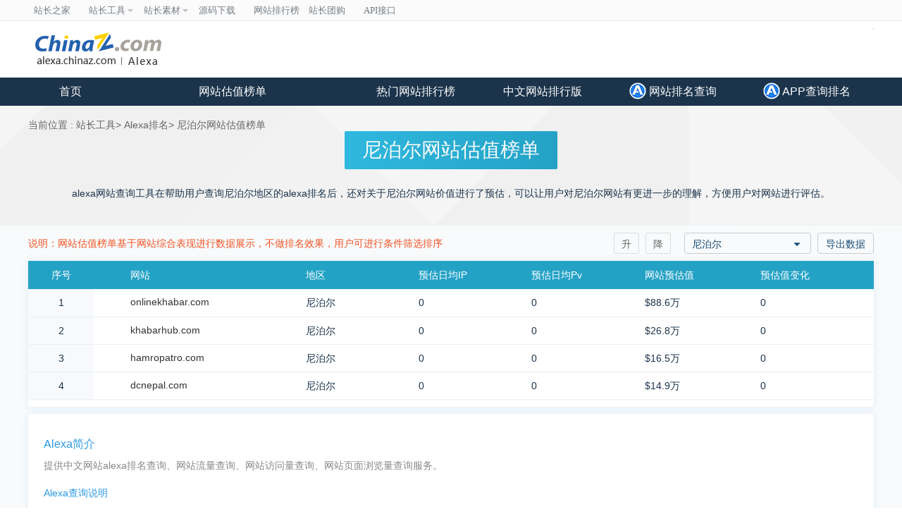

--- FILE ---
content_type: text/html; charset=utf-8
request_url: https://alexa.chinaz.com/Valuation/index_NP.html
body_size: 8265
content:
<!DOCTYPE html>
<html lang="en">

<head>
    <meta charset="UTF-8">
    <meta http-equiv="X-UA-Compatible" content="IE=edge">
    <meta name="viewport" content="width=device-width, initial-scale=1.0">
    <title>尼泊尔网站alexa排名估值榜单_网站价值排行 - Alexa网站查询</title>
    <meta name="keywords" content="尼泊尔网站估值，尼泊尔网站排名，尼泊尔网站价值排行" />
    <meta name="description" content="alexa网站查询工具在帮助用户查询尼泊尔地区的alexa排名后，还对关于尼泊尔网站价值进行了预估，可以让用户对尼泊尔网站有更进一步的理解，方便用户对网站进行评估。" />
    <!-- 公用CSS -->
    <!--  <script src="/js/device.min.js"></script>-->
   <!--  <script src="/js/Moblie.js"></script>-->
    <link rel="stylesheet" href="/iconfont/iconfont.css?v=obhxFV2QyMHta_zkKloFikzO0g6qEI4v3XXMALgfbGo" />

    <link rel="stylesheet" href="/css/base.css?v=qylU04NEk2hMYYvRmvkGYI9oKuJ_WDAA32aSlwGdpXA" />
    <link rel="stylesheet" href="/css/common.css?v=dPCyVAYibpvejYVrjBAxrDGH1hFM_pPrvVR9rXsYzWQ" />
    <link rel="stylesheet" href="/css/lib/jedate.css?v=-NEs9dACOovxrKiRVS7WdyvZrVcB-9t_K1-Kt92CSQE" />
    <!-- 页面单独css -->
    <link rel="stylesheet" href="/css/index.css" />
    <!-- <link rel="shortcut icon" type="image/x-ico" href="https://img.chinaz.com/2020/img/favicon.ico" />-->

    <script>
        var baseUrl = "//alexa.chinaz.com";
    </script>
    <script class="CLASS42bc4e2f_b826_11e9_9ed0_18dbf2568723" src="https://a2put.chinaz.com/propagate.js"></script>

</head>

<body>
    <!-- 公用头部HTML -->
    <div class="ToolTop bor-b1s clearfix row-box">
        <div class="wrapper02 SimSun">
            <ul class="TnavList fl" id="menu">
                <li><a href="https://www.chinaz.com" class="Tnt"><span>站长之家</span></a></li>
                <li>
                    <a href="https://tool.chinaz.com" target="_blank" class="Tnone">
                        <span>站长工具</span><i class="corner icon"></i>
                    </a>
                    <p class="Tntwo" style="display: none;">
                        <a href="https://alexa.chinaz.com" target="_blank">ALEXA排名查询</a>
                        <a href="https://rank.chinaz.com" target="_blank">百度权重查询</a>
                        <a href="https://seo.chinaz.com" target="_blank">SEO概况查询</a>
                        <a href="https://link.chinaz.com" target="_blank">友情链接查询</a>
                        <a href="https://whois.chinaz.com" target="_blank">Whois信息查询</a>
						<a href="https://ai.chinaz.com/" target="_blank">站长AI</a>
                    </p>
                </li>
                <li>
                    <a href="https://sc.chinaz.com" target="_blank" class="Tnone">
                        <span>站长素材</span><i class="corner icon"></i>
                    </a>
                    <p class="Tntwo" style="display: none;">
                        <a href="https://font.chinaz.com/" target="_blank">字体下载</a>
                        <a href="https://sc.chinaz.com/jianli/" target="_blank">简历模板</a>
                        <a href="https://sc.chinaz.com/tupian/" target="_blank">高清图片</a>
                        <a href="https://sc.chinaz.com/shiliang/" target="_blank">矢量素材</a>
                        <a href="https://sc.chinaz.com/ppt/" target="_blank">PPT模板</a>
                        <a href="https://sc.chinaz.com/psd/" target="_blank">PSD素材</a>
                    </p>
                </li>
                <li><a href="http://down.chinaz.com" target="_blank" class="Tnt"><span>源码下载</span></a></li>
                <li>
                    <a href="//top.chinaz.com/" target="_blank" class="Tnt">
                        网站排行榜<i class="corner rankarrow icon"></i>
                    </a>
                </li>
                <li><a href="https://tuan.chinaz.com/" target="_blank" class="Tnt"><span>站长团购</span></a></li>
                <li><a href="https://api.chinaz.com/ApiDetails/Alexa" target="_blank" class="Tnt"><span>API接口</span></a></li>

            </ul>

            <div class="fr TrigW" id="chinaz_topbar">
            </div>
            <div class="fr surplus-query">
                <p id="querycount"></p>
            </div>
        </div>
    </div>
    <div class="ToolHead">
        <div class="wrapper clearfix container">
            <div class="ToolLogo fl"><a href="https://alexa.chinaz.com"><img src="/images/logo-alexa.png" /></a></div>
            <div class="fr topTsRight">
                <script>propagate('1334067318170324994', getCurrentScript());</script>
            </div>
            <div class="fr ">
                <script>propagate('1334330781933244417', getCurrentScript());</script>
            </div>
        </div>
    </div>
    <div id="nav">
        <div class="container clearfix">
            <div class="left-div fl">
                <div>
                    <a href="https://alexa.chinaz.com">首页</a>
                </div>
                <div>
                    <a href="https://alexa.chinaz.com/Valuation/">网站估值榜单</a>
                    <div>
                        <a href="https://alexa.chinaz.com/Valuation/index_CN.html" target="_blank">中国</a>
                        <a href="https://alexa.chinaz.com/Valuation/index_US.html" target="_blank">美国</a>
                        <a href="https://alexa.chinaz.com/Valuation/index_FR.html" target="_blank">法国</a>
                        <a href="https://alexa.chinaz.com/Valuation/index_FR.html" target="_blank">英国</a>
                        <a href="https://alexa.chinaz.com/Valuation/index_DE.html" target="_blank">德国</a>
                        <a href="https://alexa.chinaz.com/Valuation/index_JP.html" target="_blank">日本</a>
                        <a href="https://alexa.chinaz.com/Valuation/index_KR.html" target="_blank">韩国</a>
                        <a href="https://alexa.chinaz.com/Valuation/index_SE.html" target="_blank">瑞典</a>
                        <a href="https://alexa.chinaz.com/Valuation/index_CH.html" target="_blank">瑞士</a>
                        <a href="https://alexa.chinaz.com/Valuation/index_TH.html" target="_blank">泰国</a>
                        <a href="https://alexa.chinaz.com/Valuation/index_BH.html" target="_blank">巴林</a>
                        <a href="https://alexa.chinaz.com/Valuation/index_BR.html" target="_blank">巴西</a>
                        <a href="https://alexa.chinaz.com/Valuation/index_CL.html" target="_blank">智利</a>
                        <a href="https://alexa.chinaz.com/Valuation/index_DK.html" target="_blank">丹麦</a>
                        <a href="https://alexa.chinaz.com/Valuation/index_EG.html" target="_blank">埃及</a>
                        <a href="https://alexa.chinaz.com/Valuation/index_GH.html" target="_blank">加纳</a>
                        <a href="https://alexa.chinaz.com/Valuation/index_GR.html" target="_blank">希腊</a>
                        <a href="https://alexa.chinaz.com/Valuation/index_IS.html" target="_blank">冰岛</a>
                        <a href="https://alexa.chinaz.com/Valuation/index_IN.html" target="_blank">印度</a>
                        <a href="https://alexa.chinaz.com/Valuation/index_FI.html" target="_blank">芬兰</a>
                        <a href="https://alexa.chinaz.com/Valuation/" target="_blank">更多></a>
                    </div>
                </div>
                <div>
                    <a href="#" arget="_blank">热门网站排行榜</a>
                    <div>
                        <a href="https://alexa.chinaz.com/Top/" target="_blank">Alexa每日排名榜单</a>
                        <a href="https://alexa.chinaz.com/Flow/" target="_blank">Alexa流量趋势榜单</a>
                    </div>
                </div>
                <div class="bull-bg">

                </div>
            </div>
            <div class="right-div fr">
                <a href="https://top.chinaz.com/" target="_blank">中文网站排行版</a>
                <a href="https://apppc.chinaz.com/index.php" target="_blank"> <img src="/images/rankicon.png" alt=""> 网站排名查询</a>
                <a href="https://apppc.chinaz.com/app.php" target="_blank"> <img src="/images/rankicon.png" alt=""> APP查询排名</a>
            </div>
        </div>
    </div>
    <div class="route-div container mt15">
        <span>当前位置 : </span>
        <div>
            <a href="https://tool.chinaz.com" target="_blank">站长工具</a>
            <a href="/">Alexa排名</a>
            <a href="/Valuation/">尼泊尔网站估值榜单</a>

        </div>
    </div>


    <!-- 公用头部HTMLEND -->
    <link rel="stylesheet" href="/css/tubiao.css?v=VCthS3928U9pnjD4P2AVXDC_kZHC5vadvBJLpfPawfs" />
<!-- 页面单独css -->
<link rel="stylesheet" href="/css/comList.css?v=G0KVHionzjV_pBCHdLXhOb_7qQAXsFAzX5erMslZIeE" />
<!-- 榜单公共头部 -->
<div class="list-head">
    <div class="container">
        <h1 class="title">尼泊尔网站估值榜单</h1>
        <p class="tip">
            alexa网站查询工具在帮助用户查询尼泊尔地区的alexa排名后，还对关于尼泊尔网站价值进行了预估，可以让用户对尼泊尔网站有更进一步的理解，方便用户对网站进行评估。
        </p>
    </div>
</div>
    <div class="container explain-div">
        <p class="t">说明：网站估值榜单基于网站综合表现进行数据展示，不做排名效果，用户可进行条件筛选排序</p>
        <div class="right-div">
            <div class="upOrDown">
                <p data-direction="up" data-file="/Valuation/index_NP" class="">升</p>
                <p data-direction="down" data-file="/Valuation/index_NP" class="">降</p>
            </div>
            <div class="com-select">
                <p>尼泊尔</p>
                <i class="iconfont iconsanjiaojiantou1-copy"></i>
                <div class="change-box scollYs">
                    <a href="/Valuation/">
                        <div class="item ">
                            <i class="icon icon-flag icon-flag-all"></i>
                            <span>全球国家或地区</span>
                        </div>
                    </a>
                        <a href="/Valuation/index_CN.html">
                            <div class="item ">
                                <i class="icon icon-flag icon-flag-cn"></i>
                                <span>中国</span>
                            </div>
                        </a>
                        <a href="/Valuation/index_US.html">
                            <div class="item ">
                                <i class="icon icon-flag icon-flag-us"></i>
                                <span>美国</span>
                            </div>
                        </a>
                        <a href="/Valuation/index_FR.html">
                            <div class="item ">
                                <i class="icon icon-flag icon-flag-fr"></i>
                                <span>法国</span>
                            </div>
                        </a>
                        <a href="/Valuation/index_UK.html">
                            <div class="item ">
                                <i class="icon icon-flag icon-flag-gb"></i>
                                <span>英国</span>
                            </div>
                        </a>
                        <a href="/Valuation/index_DE.html">
                            <div class="item ">
                                <i class="icon icon-flag icon-flag-de"></i>
                                <span>德国</span>
                            </div>
                        </a>
                        <a href="/Valuation/index_JP.html">
                            <div class="item ">
                                <i class="icon icon-flag icon-flag-jp"></i>
                                <span>日本</span>
                            </div>
                        </a>
                        <a href="/Valuation/index_KR.html">
                            <div class="item ">
                                <i class="icon icon-flag icon-flag-kr"></i>
                                <span>韩国</span>
                            </div>
                        </a>
                        <a href="/Valuation/index_SE.html">
                            <div class="item ">
                                <i class="icon icon-flag icon-flag-se"></i>
                                <span>瑞典</span>
                            </div>
                        </a>
                        <a href="/Valuation/index_CH.html">
                            <div class="item ">
                                <i class="icon icon-flag icon-flag-ch"></i>
                                <span>瑞士</span>
                            </div>
                        </a>
                        <a href="/Valuation/index_HK.html">
                            <div class="item ">
                                <i class="icon icon-flag icon-flag-hk"></i>
                                <span>中国香港地区</span>
                            </div>
                        </a>
                        <a href="/Valuation/index_MO.html">
                            <div class="item ">
                                <i class="icon icon-flag icon-flag-mo"></i>
                                <span>中国澳门地区</span>
                            </div>
                        </a>
                        <a href="/Valuation/index_TW.html">
                            <div class="item ">
                                <i class="icon icon-flag icon-flag-tw"></i>
                                <span>中国台湾地区</span>
                            </div>
                        </a>
                        <a href="/Valuation/index_TH.html">
                            <div class="item ">
                                <i class="icon icon-flag icon-flag-th"></i>
                                <span>泰国</span>
                            </div>
                        </a>
                        <a href="/Valuation/index_BH.html">
                            <div class="item ">
                                <i class="icon icon-flag icon-flag-bh"></i>
                                <span>巴林</span>
                            </div>
                        </a>
                        <a href="/Valuation/index_BR.html">
                            <div class="item ">
                                <i class="icon icon-flag icon-flag-br"></i>
                                <span>巴西</span>
                            </div>
                        </a>
                        <a href="/Valuation/index_CL.html">
                            <div class="item ">
                                <i class="icon icon-flag icon-flag-cl"></i>
                                <span>智利</span>
                            </div>
                        </a>
                        <a href="/Valuation/index_DK.html">
                            <div class="item ">
                                <i class="icon icon-flag icon-flag-dk"></i>
                                <span>丹麦</span>
                            </div>
                        </a>
                        <a href="/Valuation/index_EG.html">
                            <div class="item ">
                                <i class="icon icon-flag icon-flag-eg"></i>
                                <span>埃及</span>
                            </div>
                        </a>
                        <a href="/Valuation/index_GH.html">
                            <div class="item ">
                                <i class="icon icon-flag icon-flag-gh"></i>
                                <span>加纳</span>
                            </div>
                        </a>
                        <a href="/Valuation/index_GR.html">
                            <div class="item ">
                                <i class="icon icon-flag icon-flag-gr"></i>
                                <span>希腊</span>
                            </div>
                        </a>
                        <a href="/Valuation/index_IS.html">
                            <div class="item ">
                                <i class="icon icon-flag icon-flag-is"></i>
                                <span>冰岛</span>
                            </div>
                        </a>
                        <a href="/Valuation/index_IN.html">
                            <div class="item ">
                                <i class="icon icon-flag icon-flag-in"></i>
                                <span>印度</span>
                            </div>
                        </a>
                        <a href="/Valuation/index_FI.html">
                            <div class="item ">
                                <i class="icon icon-flag icon-flag-fi"></i>
                                <span>芬兰</span>
                            </div>
                        </a>
                        <a href="/Valuation/index_JO.html">
                            <div class="item ">
                                <i class="icon icon-flag icon-flag-jo"></i>
                                <span>约旦</span>
                            </div>
                        </a>
                        <a href="/Valuation/index_MM.html">
                            <div class="item ">
                                <i class="icon icon-flag icon-flag-mm"></i>
                                <span>缅甸</span>
                            </div>
                        </a>
                        <a href="/Valuation/index_IR.html">
                            <div class="item ">
                                <i class="icon icon-flag icon-flag-ir"></i>
                                <span>伊朗</span>
                            </div>
                        </a>
                        <a href="/Valuation/index_NO.html">
                            <div class="item ">
                                <i class="icon icon-flag icon-flag-no"></i>
                                <span>挪威</span>
                            </div>
                        </a>
                        <a href="/Valuation/index_OM.html">
                            <div class="item ">
                                <i class="icon icon-flag icon-flag-om"></i>
                                <span>阿曼</span>
                            </div>
                        </a>
                        <a href="/Valuation/index_NL.html">
                            <div class="item ">
                                <i class="icon icon-flag icon-flag-nl"></i>
                                <span>荷兰</span>
                            </div>
                        </a>
                        <a href="/Valuation/index_PE.html">
                            <div class="item ">
                                <i class="icon icon-flag icon-flag-pe"></i>
                                <span>秘鲁</span>
                            </div>
                        </a>
                        <a href="/Valuation/index_PL.html">
                            <div class="item ">
                                <i class="icon icon-flag icon-flag-pl"></i>
                                <span>波兰</span>
                            </div>
                        </a>
                        <a href="/Valuation/index_ZA.html">
                            <div class="item ">
                                <i class="icon icon-flag icon-flag-za"></i>
                                <span>南非</span>
                            </div>
                        </a>
                        <a href="/Valuation/index_VN.html">
                            <div class="item ">
                                <i class="icon icon-flag icon-flag-vn"></i>
                                <span>越南</span>
                            </div>
                        </a>
                        <a href="/Valuation/index_YE.html">
                            <div class="item ">
                                <i class="icon icon-flag icon-flag-ye"></i>
                                <span>也门</span>
                            </div>
                        </a>
                        <a href="/Valuation/index_AR.html">
                            <div class="item ">
                                <i class="icon icon-flag icon-flag-ar"></i>
                                <span>阿根廷</span>
                            </div>
                        </a>
                        <a href="/Valuation/index_AT.html">
                            <div class="item ">
                                <i class="icon icon-flag icon-flag-at"></i>
                                <span>奥地利</span>
                            </div>
                        </a>
                        <a href="/Valuation/index_BS.html">
                            <div class="item ">
                                <i class="icon icon-flag icon-flag-bs"></i>
                                <span>巴哈马</span>
                            </div>
                        </a>
                        <a href="/Valuation/index_BE.html">
                            <div class="item ">
                                <i class="icon icon-flag icon-flag-be"></i>
                                <span>比利时</span>
                            </div>
                        </a>
                        <a href="/Valuation/index_KH.html">
                            <div class="item ">
                                <i class="icon icon-flag icon-flag-kh"></i>
                                <span>柬埔寨</span>
                            </div>
                        </a>
                        <a href="/Valuation/index_CA.html">
                            <div class="item ">
                                <i class="icon icon-flag icon-flag-ca"></i>
                                <span>加拿大</span>
                            </div>
                        </a>
                        <a href="/Valuation/index_HU.html">
                            <div class="item ">
                                <i class="icon icon-flag icon-flag-hu"></i>
                                <span>匈牙利</span>
                            </div>
                        </a>
                        <a href="/Valuation/index_IQ.html">
                            <div class="item ">
                                <i class="icon icon-flag icon-flag-iq"></i>
                                <span>伊拉克</span>
                            </div>
                        </a>
                        <a href="/Valuation/index_IE.html">
                            <div class="item ">
                                <i class="icon icon-flag icon-flag-ie"></i>
                                <span>爱尔兰</span>
                            </div>
                        </a>
                        <a href="/Valuation/index_IL.html">
                            <div class="item ">
                                <i class="icon icon-flag icon-flag-il"></i>
                                <span>以色列</span>
                            </div>
                        </a>
                        <a href="/Valuation/index_IT.html">
                            <div class="item ">
                                <i class="icon icon-flag icon-flag-it"></i>
                                <span>意大利</span>
                            </div>
                        </a>
                        <a href="/Valuation/index_JM.html">
                            <div class="item ">
                                <i class="icon icon-flag icon-flag-jm"></i>
                                <span>牙买加</span>
                            </div>
                        </a>
                        <a href="/Valuation/index_KE.html">
                            <div class="item ">
                                <i class="icon icon-flag icon-flag-ke"></i>
                                <span>肯尼亚</span>
                            </div>
                        </a>
                        <a href="/Valuation/index_KW.html">
                            <div class="item ">
                                <i class="icon icon-flag icon-flag-kw"></i>
                                <span>科威特</span>
                            </div>
                        </a>
                        <a href="/Valuation/index_MA.html">
                            <div class="item ">
                                <i class="icon icon-flag icon-flag-ma"></i>
                                <span>摩洛哥</span>
                            </div>
                        </a>
                        <a href="/Valuation/index_NP.html">
                            <div class="item active">
                                <i class="icon icon-flag icon-flag-np"></i>
                                <span>尼泊尔</span>
                            </div>
                        </a>
                        <a href="/Valuation/index_NZ.html">
                            <div class="item ">
                                <i class="icon icon-flag icon-flag-nz"></i>
                                <span>新西兰</span>
                            </div>
                        </a>
                        <a href="/Valuation/index_LU.html">
                            <div class="item ">
                                <i class="icon icon-flag icon-flag-lu"></i>
                                <span>卢森堡</span>
                            </div>
                        </a>
                        <a href="/Valuation/index_PA.html">
                            <div class="item ">
                                <i class="icon icon-flag icon-flag-pa"></i>
                                <span>巴拿马</span>
                            </div>
                        </a>
                        <a href="/Valuation/index_MK.html">
                            <div class="item ">
                                <i class="icon icon-flag icon-flag-mk"></i>
                                <span>马其顿</span>
                            </div>
                        </a>
                        <a href="/Valuation/index_MX.html">
                            <div class="item ">
                                <i class="icon icon-flag icon-flag-mx"></i>
                                <span>墨西哥</span>
                            </div>
                        </a>
                        <a href="/Valuation/index_PH.html">
                            <div class="item ">
                                <i class="icon icon-flag icon-flag-ph"></i>
                                <span>菲律宾</span>
                            </div>
                        </a>
                        <a href="/Valuation/index_PT.html">
                            <div class="item ">
                                <i class="icon icon-flag icon-flag-pt"></i>
                                <span>葡萄牙</span>
                            </div>
                        </a>
                        <a href="/Valuation/index_QA.html">
                            <div class="item ">
                                <i class="icon icon-flag icon-flag-qa"></i>
                                <span>卡塔尔</span>
                            </div>
                        </a>
                        <a href="/Valuation/index_SG.html">
                            <div class="item ">
                                <i class="icon icon-flag icon-flag-sg"></i>
                                <span>新加坡</span>
                            </div>
                        </a>
                        <a href="/Valuation/index_RU.html">
                            <div class="item ">
                                <i class="icon icon-flag icon-flag-ru"></i>
                                <span>俄罗斯</span>
                            </div>
                        </a>
                        <a href="/Valuation/index_TN.html">
                            <div class="item ">
                                <i class="icon icon-flag icon-flag-tn"></i>
                                <span>突尼斯</span>
                            </div>
                        </a>
                        <a href="/Valuation/index_TR.html">
                            <div class="item ">
                                <i class="icon icon-flag icon-flag-tr"></i>
                                <span>土耳其</span>
                            </div>
                        </a>
                        <a href="/Valuation/index_UA.html">
                            <div class="item ">
                                <i class="icon icon-flag icon-flag-ua"></i>
                                <span>乌克兰</span>
                            </div>
                        </a>
                        <a href="/Valuation/index_UY.html">
                            <div class="item ">
                                <i class="icon icon-flag icon-flag-uy"></i>
                                <span>乌拉圭</span>
                            </div>
                        </a>
                        <a href="/Valuation/index_ES.html">
                            <div class="item ">
                                <i class="icon icon-flag icon-flag-es"></i>
                                <span>西班牙</span>
                            </div>
                        </a>
                        <a href="/Valuation/index_AM.html">
                            <div class="item ">
                                <i class="icon icon-flag icon-flag-am"></i>
                                <span>亚美尼亚</span>
                            </div>
                        </a>
                        <a href="/Valuation/index_AU.html">
                            <div class="item ">
                                <i class="icon icon-flag icon-flag-au"></i>
                                <span>澳大利亚</span>
                            </div>
                        </a>
                        <a href="/Valuation/index_AZ.html">
                            <div class="item ">
                                <i class="icon icon-flag icon-flag-az"></i>
                                <span>阿塞拜疆</span>
                            </div>
                        </a>
                        <a href="/Valuation/index_BD.html">
                            <div class="item ">
                                <i class="icon icon-flag icon-flag-bd"></i>
                                <span>孟加拉国</span>
                            </div>
                        </a>
                        <a href="/Valuation/index_BB.html">
                            <div class="item ">
                                <i class="icon icon-flag icon-flag-bb"></i>
                                <span>巴巴多斯</span>
                            </div>
                        </a>
                        <a href="/Valuation/index_BY.html">
                            <div class="item ">
                                <i class="icon icon-flag icon-flag-by"></i>
                                <span>白俄罗斯</span>
                            </div>
                        </a>
                        <a href="/Valuation/index_BO.html">
                            <div class="item ">
                                <i class="icon icon-flag icon-flag-bo"></i>
                                <span>玻利维亚</span>
                            </div>
                        </a>
                        <a href="/Valuation/index_BG.html">
                            <div class="item ">
                                <i class="icon icon-flag icon-flag-bg"></i>
                                <span>保加利亚</span>
                            </div>
                        </a>
                        <a href="/Valuation/index_CO.html">
                            <div class="item ">
                                <i class="icon icon-flag icon-flag-co"></i>
                                <span>哥伦比亚</span>
                            </div>
                        </a>
                        <a href="/Valuation/index_HR.html">
                            <div class="item ">
                                <i class="icon icon-flag icon-flag-hr"></i>
                                <span>克罗地亚</span>
                            </div>
                        </a>
                        <a href="/Valuation/index_CY.html">
                            <div class="item ">
                                <i class="icon icon-flag icon-flag-cy"></i>
                                <span>塞浦路斯</span>
                            </div>
                        </a>
                        <a href="/Valuation/index_EC.html">
                            <div class="item ">
                                <i class="icon icon-flag icon-flag-ec"></i>
                                <span>厄瓜多尔</span>
                            </div>
                        </a>
                        <a href="/Valuation/index_SV.html">
                            <div class="item ">
                                <i class="icon icon-flag icon-flag-sv"></i>
                                <span>萨尔瓦多</span>
                            </div>
                        </a>
                        <a href="/Valuation/index_SV.html">
                            <div class="item ">
                                <i class="icon icon-flag icon-flag-sv"></i>
                                <span>爱沙尼亚</span>
                            </div>
                        </a>
                        <a href="/Valuation/index_GE.html">
                            <div class="item ">
                                <i class="icon icon-flag icon-flag-ge"></i>
                                <span>格鲁吉亚</span>
                            </div>
                        </a>
                        <a href="/Valuation/index_MY.html">
                            <div class="item ">
                                <i class="icon icon-flag icon-flag-my"></i>
                                <span>马来西亚</span>
                            </div>
                        </a>
                        <a href="/Valuation/index_LV.html">
                            <div class="item ">
                                <i class="icon icon-flag icon-flag-lv"></i>
                                <span>拉脱维亚</span>
                            </div>
                        </a>
                        <a href="/Valuation/index_NG.html">
                            <div class="item ">
                                <i class="icon icon-flag icon-flag-ng"></i>
                                <span>尼日利亚</span>
                            </div>
                        </a>
                        <a href="/Valuation/index_MU.html">
                            <div class="item ">
                                <i class="icon icon-flag icon-flag-mu"></i>
                                <span>毛里求斯</span>
                            </div>
                        </a>
                        <a href="/Valuation/index_MD.html">
                            <div class="item ">
                                <i class="icon icon-flag icon-flag-md"></i>
                                <span>摩尔多瓦</span>
                            </div>
                        </a>
                        <a href="/Valuation/index_PK.html">
                            <div class="item ">
                                <i class="icon icon-flag icon-flag-pk"></i>
                                <span>巴基斯坦</span>
                            </div>
                        </a>
                        <a href="/Valuation/index_PS.html">
                            <div class="item ">
                                <i class="icon icon-flag icon-flag-ps"></i>
                                <span>巴勒斯坦</span>
                            </div>
                        </a>
                        <a href="/Valuation/index_RO.html">
                            <div class="item ">
                                <i class="icon icon-flag icon-flag-ro"></i>
                                <span>罗马尼亚</span>
                            </div>
                        </a>
                        <a href="/Valuation/index_VE.html">
                            <div class="item ">
                                <i class="icon icon-flag icon-flag-ve"></i>
                                <span>委内瑞拉</span>
                            </div>
                        </a>
                        <a href="/Valuation/index_RS.html">
                            <div class="item ">
                                <i class="icon icon-flag icon-flag-rs"></i>
                                <span>塞尔维亚</span>
                            </div>
                        </a>
                        <a href="/Valuation/index_SK.html">
                            <div class="item ">
                                <i class="icon icon-flag icon-flag-sk"></i>
                                <span>斯洛伐克</span>
                            </div>
                        </a>
                        <a href="/Valuation/index_LK.html">
                            <div class="item ">
                                <i class="icon icon-flag icon-flag-lk"></i>
                                <span>斯里兰卡</span>
                            </div>
                        </a>
                        <a href="/Valuation/index_AL.html">
                            <div class="item ">
                                <i class="icon icon-flag icon-flag-al"></i>
                                <span>阿尔巴尼亚</span>
                            </div>
                        </a>
                        <a href="/Valuation/index_DZ.html">
                            <div class="item ">
                                <i class="icon icon-flag icon-flag-dz"></i>
                                <span>阿尔及利亚</span>
                            </div>
                        </a>
                        <a href="/Valuation/index_CR.html">
                            <div class="item ">
                                <i class="icon icon-flag icon-flag-cr"></i>
                                <span>哥斯达黎加</span>
                            </div>
                        </a>
                        <a href="/Valuation/index_CZ.html">
                            <div class="item ">
                                <i class="icon icon-flag icon-flag-cz"></i>
                                <span>捷克共和国</span>
                            </div>
                        </a>
                        <a href="/Valuation/index_ID.html">
                            <div class="item ">
                                <i class="icon icon-flag icon-flag-id"></i>
                                <span>印度尼西亚</span>
                            </div>
                        </a>
                        <a href="/Valuation/index_KZ.html">
                            <div class="item ">
                                <i class="icon icon-flag icon-flag-kz"></i>
                                <span>哈萨克斯坦</span>
                            </div>
                        </a>
                        <a href="/Valuation/index_MG.html">
                            <div class="item ">
                                <i class="icon icon-flag icon-flag-mg"></i>
                                <span>马达加斯加</span>
                            </div>
                        </a>
                        <a href="/Valuation/index_ME.html">
                            <div class="item ">
                                <i class="icon icon-flag icon-flag-me"></i>
                                <span>黑山共和国</span>
                            </div>
                        </a>
                        <a href="/Valuation/index_SA.html">
                            <div class="item ">
                                <i class="icon icon-flag icon-flag-sa"></i>
                                <span>沙特阿拉伯</span>
                            </div>
                        </a>
                        <a href="/Valuation/index_SI.html">
                            <div class="item ">
                                <i class="icon icon-flag icon-flag-si"></i>
                                <span>斯洛文尼亚</span>
                            </div>
                        </a>
                        <a href="/Valuation/index_KG.html">
                            <div class="item ">
                                <i class="icon icon-flag icon-flag-kg"></i>
                                <span>吉尔吉斯斯坦</span>
                            </div>
                        </a>
                        <a href="/Valuation/index_UZ.html">
                            <div class="item ">
                                <i class="icon icon-flag icon-flag-uz"></i>
                                <span>乌兹别克斯坦</span>
                            </div>
                        </a>
                        <a href="/Valuation/index_TT.html">
                            <div class="item ">
                                <i class="icon icon-flag icon-flag-tt"></i>
                                <span>特立尼达和多巴哥</span>
                            </div>
                        </a>
                        <a href="/Valuation/index_AE.html">
                            <div class="item ">
                                <i class="icon icon-flag icon-flag-ae"></i>
                                <span>阿拉伯联合酋长国</span>
                            </div>
                        </a>
                        <a href="/Valuation/index_BA.html">
                            <div class="item ">
                                <i class="icon icon-flag icon-flag-ba"></i>
                                <span>波斯尼亚和黑塞尔维亚</span>
                            </div>
                        </a>
                </div>
            </div>
                    <a href="javascript:;" onclick="openLoginQueryPop();" class="export-data">导出数据</a>

        </div>
    </div>
    <div class="container yy-box tabel-div">
        <table class="list-tabel">
            <thead>
                <tr>
                    <th>
                        <span>序号</span>
                    </th>
                    <th>
                        <span>网站</span>
                    </th>
                    <th>
                        <span>地区</span>
                    </th>
                    <th>
                        <span>预估日均IP</span>
                    </th>
                    <th>
                        <span>预估日均Pv</span>
                    </th>
                    <th>
                        <span>网站预估值</span>
                    </th>
                    <th>
                        <span>预估值变化</span>
                    </th>
                </tr>
            </thead>
            <tbody>
                            <tr>
                                <td>
                                    <span>1</span>
                                </td>
                                <td>
                                    <span><a href="/onlinekhabar.com" target="_blank">onlinekhabar.com</a></span>
                                </td>

                                <td>
                                    <span>尼泊尔</span>
                                </td>
                                <td>
                                    <span>0</span>
                                </td>
                                <td>
                                    <span>0</span>
                                </td>
                                <td>
                                    <span>$88.6万</span>
                                </td>
                                <td class="">
                                    <span>0</span>
                                </td>
                            </tr>
                            <tr>
                                <td>
                                    <span>2</span>
                                </td>
                                <td>
                                    <span><a href="/khabarhub.com" target="_blank">khabarhub.com</a></span>
                                </td>

                                <td>
                                    <span>尼泊尔</span>
                                </td>
                                <td>
                                    <span>0</span>
                                </td>
                                <td>
                                    <span>0</span>
                                </td>
                                <td>
                                    <span>$26.8万</span>
                                </td>
                                <td class="">
                                    <span>0</span>
                                </td>
                            </tr>
                            <tr>
                                <td>
                                    <span>3</span>
                                </td>
                                <td>
                                    <span><a href="/hamropatro.com" target="_blank">hamropatro.com</a></span>
                                </td>

                                <td>
                                    <span>尼泊尔</span>
                                </td>
                                <td>
                                    <span>0</span>
                                </td>
                                <td>
                                    <span>0</span>
                                </td>
                                <td>
                                    <span>$16.5万</span>
                                </td>
                                <td class="">
                                    <span>0</span>
                                </td>
                            </tr>
                            <tr>
                                <td>
                                    <span>4</span>
                                </td>
                                <td>
                                    <span><a href="/dcnepal.com" target="_blank">dcnepal.com</a></span>
                                </td>

                                <td>
                                    <span>尼泊尔</span>
                                </td>
                                <td>
                                    <span>0</span>
                                </td>
                                <td>
                                    <span>0</span>
                                </td>
                                <td>
                                    <span>$14.9万</span>
                                </td>
                                <td class="">
                                    <span>0</span>
                                </td>
                            </tr>
<!-- 遮早层 -->
<div class="mask-pop">
</div>
<div class="com-pop login-tip">
    <div class="com-pop-head">
        <p>提示</p>
    </div>
    <div class="com-cont">
                <p class="yb-p">
                    开通vip可查看更多数据<br />还可以享受<span>免费导出</span>等<a href="https://alexa.chinaz.com/usercenter/vip.aspx" target="_blank">更多权限</a>
                </p>

    </div>
    <p class="yellow-btn" onclick="OpenLogin();">立即登录</p>
    <i class="iconfont iconclose1 com-pop-close" js-do="com-pop-close"></i>
</div>                    </tbody>
        </table>
        
    </div>

    <div id="Introduction" class="mt10">
        <div class="container yy-box introduction">
            <p class="t">Alexa简介</p>
            <p class="c" style="margin-bottom: 25px;">提供中文网站alexa排名查询、网站流量查询、网站访问量查询、网站页面浏览量查询服务。</p>
            <p class="xt">Alexa查询说明</p>
            <p class="c">Alexa更新数据：每日中午12时开始更新前一日的网站数据，更新截止时间为次日中午12时。</p>
            <p class="c">查询次数：在alexa更新期间，首次查询域名算有效一次，已查询域名重复查询不列入统计。在alexa用户中心，可帮助用户直接请求查询最新alexa数据。</p>
        </div>
    </div>
    <!-- 相关功能 -->
    <div class="mt10 container yy-box _chinaz-seo-new13">
        <div class="_chinaz-relevant">
            <div class="_chinaz-seo-title">
                <i class="iconfont iconshutiao-01 _chinaz-seo-titleicon"></i>
                <b>相关功能</b>
            </div>
            <div class="_chinaz-relevant-tcontent clearfix">
                <div class="_chinaz-relevant-type">
                    <div class="_chinaz-relevant-tn">
                        <i class="iconfont iconyuminglei-01"></i>
                        <span>域名类</span>
                    </div>
                    <div class="_chinaz-relevant-tc">
                        <a href="https://whois.chinaz.com" target="_blank">WHOIS查询</a>
                        <a href="https://tool.chinaz.com/dns/" target="_blank">DNS查询</a>
                        <a href="https://del.chinaz.com" target="_blank">过期域名查询</a>
                        <a href="https://tool.chinaz.com/nslookup/" target="_blank">NsLookup查询</a>
                        <a href="https://tool.chinaz.com/DomainDel/" target="_blank">域名删除时间</a>
                        <a href="https://link.chinaz.com" target="_blank">友链查询</a>
                        <a href="https://seo.chinaz.com" target="_blank">SEO综合查询</a>
                    </div>
                </div>
                <div class="_chinaz-relevant-type">
                    <div class="_chinaz-relevant-tn">
                        <i class="iconfont iconiplei-01"></i>
                        <span>IP类</span>
                    </div>
                    <div class="_chinaz-relevant-tc">
                        <a href="https://ip.tool.chinaz.com" target="_blank">IP 查询</a>
                        <a href="https://ip.tool.chinaz.com/ipbatch" target="_blank">IP 批量</a>
                        <a href="https://tool.chinaz.com/Same/" target="_blank">同IP网站查询</a>
                        <a href="https://tool.chinaz.com/ipwhois/" target="_blank">IP WHOIS查询</a>
                        <a href="https://stool.chinaz.com/baiduspider" target="_blank">百度真假蜘蛛</a>
                        <a href="https://ip.tool.chinaz.com/siteip" target="_blank">IP所在地批量</a>
                        <a href="https://ip.tool.chinaz.com/linksip" target="_blank">友链同IP检测</a>
                        <a href="https://tool.chinaz.com/port/" target="_blank">端口扫描</a>
                    </div>
                </div>
                <div class="_chinaz-relevant-type">
                    <div class="_chinaz-relevant-tn">
                        <i class="iconfont iconbaiduxiangguan-01"></i>
                        <span>百度相关</span>
                    </div>
                    <div class="_chinaz-relevant-tc">
                        <a href="https://ntool.chinaz.com/keywords" target="_blank">关键词排名</a>
                        <a href="https://tool.chinaz.com/baidu/words.aspx" target="_blank">关键词挖掘</a>
                        <a href="https://outlink.chinaz.com/" target="_blank">反链查询</a>
                        <a href="https://rank.chinaz.com" target="_blank">百度PC权重</a>
                        <a href="https://tool.chinaz.com/baidu/" target="_blank">收录查询</a>
                        <a href="https://tool.chinaz.com/kwevaluate" target="_blank">关键词优化分析</a>
                        <a href="https://tool.chinaz.com/baidu/metadig.aspx" target="_blank">Meta信息挖掘</a>
                        <a href="https://rank.chinaz.com/baidumobile" target="_blank">百度移动权重</a>
                    </div>
                </div>
                <div class="_chinaz-relevant-type">
                    <div class="_chinaz-relevant-tn">
                        <i class="iconfont iconcesujiankong-01"></i>
                        <span>测速监控</span>
                    </div>
                    <div class="_chinaz-relevant-tc">
                        <a href="https://ping.chinaz.com" target="_blank">PING检测</a>
                        <a href="https://tool.chinaz.com/Tools/webcheck.aspx" target="_blank">网站被黑检测</a>
                        <a href="https://tool.chinaz.com/speedtest.aspx" target="_blank">国内网站测速</a>
                        <a href="https://tool.chinaz.com/speedworld.aspx" target="_blank">海外网站测速</a>
                        <a href="https://tool.chinaz.com/history/" target="_blank">网站历史记录</a>
                        <a href="https://tool.chinaz.com/history/" target="_blank">SEO历史记录</a>
                        <a href="https://tool.chinaz.com/speedcom.aspx" target="_blank">国内网速对比</a>
                        <a href="https://report.chinaz.com/" target="_blank">SEO报告</a>
                    </div>
                </div>
            </div>
        </div>
    </div>
    <div class="container gg-box mt12">
        <script>propagate('1334687253129072642', getCurrentScript())</script>
    </div>


    <!-- 底部 -->
    <div id="Footer" class="mt10">
        <div class="container ToolFooter">
            <p class="linkbtn">
                <a href="https://www.chinaz.com/aboutus/index.html" target="_blank" rel="nofollow">关于站长之家</a> | <a href="https://ww.chinaz.com/aboutus/contact.php" target="_blank" rel="nofollow">联系我们 </a> | <a href="https://www.chinaz.com/aboutus/ad.html" target="_blank" rel="nofollow">广告服务</a> | <a href="https://www.chinaz.com/aboutus/link.html" target="_blank">友情链接</a> | <a href="https://www.chinaz.com/aboutus/events.html" target="_blank" rel="nofollow">网站动态</a> | <a href="https://www.chinaz.com/aboutus/announce.html" target="_blank" rel="nofollow">版权声明</a> | <a href="https://www.chinaz.com/aboutus/join.html" target="_blank" rel="nofollow">人才招聘</a> | <a href="https://www.chinaz.com/aboutus/help.html" target="_blank" rel="nofollow">帮助</a>
            </p>
            <p class="info">
                <span>
                    © CopyRight 2002-2026, CHINAZ.COM, Inc.All Rights
                    Reserved.
                </span><span>闽ICP备08105208号</span><span>增值电信业务经营许可证闽B2-20120007号</span><span class="col-gray02 ml10">
                    亿速云提供<a href="https://www.yisu.com/" target="_blank" rel="nofollow"
                            class="col-blue03">云服务器</a>支持
                </span>
            </p>
        </div>
    </div>
    <div class="fixed-nav">
        <div class="item yy-box" js-do="scollBtn" data-scollDom="#Introduction">
            <i class="iconfont iconjianjie-01"></i>
            <p>简介</p>
        </div>
        <div class="item yy-box">
            <a href="tencent://message/?uin=3051514">
                <i class="iconfont iconkefu-01"></i>
                <p>客服</p>
            </a>
        </div>
        <div class="item yy-box fhdb" js-do="scollBtn">
            <i class="iconfont icontop-01"></i>
            <p>顶部</p>
        </div>

    </div>
    <script src="/js/lib/jquery-1.11.2.min.js"></script>
    <script src="/js/layer/layer.js"></script>
    <script src="/js/AlertWin.js"></script>
    <!-- 公共JS -->
    <script src="/js/common.js?v=PmoaZsfeLuITSvKKrPn2yz8PGWHCIkKdj9UHFeLAstk"></script>
    <script src="/js/lib/jedate.min.js?v=8cWnSetYDgulKUpUbd4fCKuksENISRYl7bQcz-mORkE"></script>
    
                            <!-- 页面单独JS -->
                            <script src="/js/valuation.js?v=XY9SbwABlGysFk8rDkJpPG-JHsWhIwyHc6CCDv2aEus"></script>
                        
    
    
    <div style="display:none;">
        <script src="//s11.cnzz.com/stat.php?id=5082702&web_id=5082702" language="JavaScript" charset="gb2312" style="display:none"></script>
        <script>
            var _hmt = _hmt || [];
            (function () {
                var hm = document.createElement("script");
                hm.src = "https://hm.baidu.com/hm.js?305b92b2aeee9274514156691d851e9c";
                var s = document.getElementsByTagName("script")[0];
                s.parentNode.insertBefore(hm, s);
            })();
        </script>
    </div>
    <!-- 左侧悬浮广告 -->
    <div class="gg-box left-gg">
        <script>propagate('1335782721380683778', getCurrentScript())</script>
    </div>
</body>

</html>

--- FILE ---
content_type: text/css
request_url: https://alexa.chinaz.com/css/base.css?v=qylU04NEk2hMYYvRmvkGYI9oKuJ_WDAA32aSlwGdpXA
body_size: 8872
content:
html, body, div, span, applet, object, iframe, h1, h2, h3, h4, h5, h6, p, blockquote, pre, a, abbr, acronym, address, big, cite, code, del, dfn, em, font, img, ins, kbd, q, s, samp, small, strike, strong, sub, sup, tt, var, b, u, i, center, canvas, dl, dt, dd, ol, ul, li, fieldset, form, label, legend, table, caption, tbody, tfoot, thead, tr, th, td, input, textarea { margin: 0; padding: 0; box-sizing: border-box; -webkit-tap-highlight-color: transparent; outline: none; }

html:before, html:after, body:before, body:after, div:before, div:after, span:before, span:after, applet:before, applet:after, object:before, object:after, iframe:before, iframe:after, h1:before, h1:after, h2:before, h2:after, h3:before, h3:after, h4:before, h4:after, h5:before, h5:after, h6:before, h6:after, p:before, p:after, blockquote:before, blockquote:after, pre:before, pre:after, a:before, a:after, abbr:before, abbr:after, acronym:before, acronym:after, address:before, address:after, big:before, big:after, cite:before, cite:after, code:before, code:after, del:before, del:after, dfn:before, dfn:after, em:before, em:after, font:before, font:after, img:before, img:after, ins:before, ins:after, kbd:before, kbd:after, q:before, q:after, s:before, s:after, samp:before, samp:after, small:before, small:after, strike:before, strike:after, strong:before, strong:after, sub:before, sub:after, sup:before, sup:after, tt:before, tt:after, var:before, var:after, b:before, b:after, u:before, u:after, i:before, i:after, center:before, center:after, canvas:before, canvas:after, dl:before, dl:after, dt:before, dt:after, dd:before, dd:after, ol:before, ol:after, ul:before, ul:after, li:before, li:after, fieldset:before, fieldset:after, form:before, form:after, label:before, label:after, legend:before, legend:after, table:before, table:after, caption:before, caption:after, tbody:before, tbody:after, tfoot:before, tfoot:after, thead:before, thead:after, tr:before, tr:after, th:before, th:after, td:before, td:after, input:before, input:after, textarea:before, textarea:after { box-sizing: border-box; }

html, body { font-family: 'Microsoft Yahei', -apple-system, BlinkMacSystemFont,
 'Hiragino Sans GB', 'PingFang SC', sans-serif; -webkit-tap-highlight-color: rgba(0, 0, 0, 0); -webkit-text-size-adjust: none; background: white; box-sizing: border-box; }
 
html { min-height: 100%; position: relative; }

body { min-height: 100%; }

address, cite, dfn, em, var, i { font-style: normal; }

table, td, th { border-collapse: collapse; }

ul, ol { list-style: none; }

input, textarea { border: 0; outline: 0; }

input::-webkit-input-placeholder, textarea::-webkit-input-placeholder { color: #bbb; }

input:-moz-placeholder, textarea:-moz-placeholder { color: #bbb; }

input::-moz-placeholder, textarea::-moz-placeholder { color: #bbb; }

input:-ms-input-placeholder, textarea:-ms-input-placeholder { color: #bbb; }

p, div, span, h1, a, h2 { font-size: 14px; color: #333333; }

input { font-size: 14px; }

p, span, a, h1, h2, div { line-height: 1; }

button { outline: 0; cursor: pointer; border: none; }

a { text-decoration: none; }

img { border: 0; image-rendering: -moz-crisp-edges; image-rendering: -o-crisp-edges; image-rendering: -webkit-optimize-contrast; image-rendering: crisp-edges; -ms-interpolation-mode: nearest-neighbor; }

img.overspread { display: block; width: 100%; height: 100%; }

.clearfix:after { visibility: hidden; display: block; font-size: 0; content: " "; clear: both; height: 0; }

.clearfix { *zoom: 1; }

.clear { display: block; clear: both; font-size: 1px; width: 1px; height: 0; visibility: hidden; overflow: hidden; }



h1, h2, h3 { display: inline-block; font-weight: normal; }

b { font-size: 14px; color: #777; font-weight: normal; }

input::-webkit-input-placeholder { /* WebKit browsers */ color: #ccc; }

input:-moz-placeholder { /* Mozilla Firefox 4 to 18 */ color: #ccc; }

input::-moz-placeholder { /* Mozilla Firefox 19+ */ color: #ccc; }

input:-ms-input-placeholder { /* Internet Explorer 10+ */ color: #ccc; }
.container {
    width: 1200px;
    margin: 0 auto;
}
.fl {
    float: left;
}
.fr{
    float: right;
}

.mt15{
    margin-top: 15px;
}
.mt12{
    margin-top: 12px;
}
.mt10{
    margin-top: 10px;
}
.mt22{
    margin-top: 22px;
}
.mt20{
    margin-top: 20px;
}



.com-login-box {
    position: fixed;
    width: 100%;
    height: 100%;
    z-index: 99;
    right: 0;
    top: 0;
    display: none
}

    .com-login-box #my-login {
        width: 100%;
        height: 100%
    }

.login-div {
    float: right
}

    .login-div .login-btn {
        color: #000;
        text-decoration: none;
        font-size: 12px;
        line-height: 35px
    }

        .login-div .login-btn:hover {
            color: #12459c;
            text-decoration: underline
        }

    .login-div .user-infor {
        height: 20px;
        margin-top: 4px
    }

        .login-div .user-infor .user-name-box {
            float: left;
            position: relative;
            height: 20px
        }

            .login-div .user-infor .user-name-box .user-name {
                box-sizing: border-box;
                padding: 0 10px;
                font-size: 12px;
                line-height: 20px;
                max-width: 85px;
                display: inline-block;
                overflow: hidden;
                white-space: nowrap;
                height: auto;
                text-decoration: none;
                text-overflow: ellipsis;
                position: relative
            }

                .login-div .user-infor .user-name-box .user-name::after {
                    content: "";
                    display: inline-block;
                    background: url("../images/2.png");
                    width: 10px;
                    height: 6px;
                    vertical-align: middle;
                    margin-left: 5px;
                    margin-bottom: 2px
                }

            .login-div .user-infor .user-name-box .drow {
                position: absolute;
                z-index: 99;
                padding: 10px;
                border: 1px solid #bbb;
                width: 178px;
                left: 0;
                display: none;
                top: 19px;
                background-color: #fff
            }

                .login-div .user-infor .user-name-box .drow .drow-top {
                    height: 162px;
                    text-align: center;
                    border-bottom: 1px dashed #bbb
                }

                    .login-div .user-infor .user-name-box .drow .drow-top img {
                        padding: 1px;
                        width: 124px;
                        height: 124px;
                        border: 1px solid #e6e6e6
                    }

                    .login-div .user-infor .user-name-box .drow .drow-top .vip-rank span {
                        font-size: 12px
                    }

                    .login-div .user-infor .user-name-box .drow .drow-top .vip-rank a {
                        font-size: 12px
                    }

                        .login-div .user-infor .user-name-box .drow .drow-top .vip-rank a:hover {
                            text-decoration: underline
                        }

                .login-div .user-infor .user-name-box .drow .drow-bot {
                    margin-top: 10px
                }

                    .login-div .user-infor .user-name-box .drow .drow-bot a {
                        float: left;
                        width: 50%;
                        text-align: center;
                        font-size: 12px;
                        color: #000;
                        text-decoration: none
                    }

                        .login-div .user-infor .user-name-box .drow .drow-bot a:hoveR {
                            text-decoration: underline
                        }

            .login-div .user-infor .user-name-box:hover .user-name {
                background-color: #fff;
                border: 1px solid #bbb;
                border-bottom: none;
                z-index: 100;
                margin-top: -1px;
                margin-right: -1px
            }

                .login-div .user-infor .user-name-box:hover .user-name::after {
                    transform: rotate(180deg)
                }

            .login-div .user-infor .user-name-box:hover .drow {
                display: block
            }

        .login-div .user-infor .logout {
            float: left;
            font-size: 12px;
            color: #000;
            line-height: 20px;
            vertical-align: top;
            text-decoration: none;
            margin-left: 4px
        }

--- FILE ---
content_type: text/css
request_url: https://alexa.chinaz.com/css/comList.css?v=G0KVHionzjV_pBCHdLXhOb_7qQAXsFAzX5erMslZIeE
body_size: 5417
content:
@charset "UTF-8";
.list-head { height: 170px; background-color: #F1F1F1; padding-top: 20px; text-align: center; background: url("../images/组 8.png"); }

.list-head .top { line-height: 29px; position: relative; }

.list-head .top .route-div { float: left; }

.list-head .top > a { margin-right: 11px; right: 11px; font-size: 14px; position: absolute; color: #888888; z-index: 9; }

.list-head .top > a:hover { color: #2A99E2; }

.list-head .title { height: 54px; line-height: 54px; display: inline-block; padding: 0 25px; margin: 0 auto; margin-top: 16px; font-size: 28px; border-radius: 2px; cursor: pointer; color: #F8FAFB; background: linear-gradient(-90deg, #24A2C6 0%, #2FB8DF 100%); }

.list-head .tip { text-align: center; margin-top: 27px; color: #1B334B; font-size: 14px; }

.explain-div { height: 50px; }

.explain-div > p { line-height: 50px; color: #F05323; float: left; font-size: 14px; }

.explain-div .right-div { float: right; }

.explain-div .right-div .upOrDown { margin-right: 10px; display: inline-block; }

.explain-div .right-div .upOrDown p { margin-right: 5px; cursor: pointer; display: inline-block; height: 30px; line-height: 30px; border-radius: 2px; border: 1px solid #DDDDDD; font-size: 14px; color: #666; padding: 0 10px; }

.explain-div .right-div .upOrDown p:nth-child(1).active { background-color: #F05323; border-color: #F05323; color: white; }

.explain-div .right-div .upOrDown p:nth-child(2).active { color: white; border-color: #4EA24E; background-color: #4EA24E; }

.explain-div .right-div .export-data { width: 80px; border: 1px solid #CCCCCC; border-radius: 4px; height: 30px; margin-top: 10px; text-align: center; line-height: 30px; font-size: 14px; color: #174B75; display: inline-block; }

.explain-div .right-div .export-data:hover { color: #2A99E2; }

.explain-div .right-div .com-select { margin-top: 10px; vertical-align: top; margin-right: 5px; }

.com-select { display: inline-block; width: 180px; height: 30px; border: 1px solid #CCCCCC; border-radius: 4px; position: relative; cursor: pointer; }

.com-select > p { color: #174B75; font-size: 14px; padding-left: 10px; line-height: 30px; }

.com-select > i { position: absolute; color: #174B75; right: 10px; top: 6px; font-size: 18px; }

.com-select .change-box { width: 241px; max-height: 270px; overflow-y: auto; z-index: 10; background: #FFFFFF; box-shadow: 0px 1px 5px 0px rgba(27, 51, 75, 0.2); padding: 10px 0 10px 15px; position: absolute; top: 32px; display: none; }

.com-select .change-box .item { height: 26px; line-height: 26px; cursor: pointer; }

.com-select .change-box .item i { width: 28px; vertical-align: middle; margin-bottom: 2px; height: 18px; margin-right: 3px; }

.com-select .change-box .item span { font-size: 14px; color: #666666; }

.com-select .change-box .item.active span { color: #2A99E2; }

.com-select .change-box .item:hover { background-color: #efefef; }

.com-select:hover { border-color: #2A99E2; }

.tabel-div { padding-bottom: 10px; }

.list-tabel thead { height: 40px; background-color: #24A2C6; }

.list-tabel thead th { height: 40px; text-align: left; width: 190px; }

.list-tabel thead th span { font-size: 14px; color: white; font-weight: normal; }

.list-tabel thead th:nth-child(1) { width: 110px; text-align: center; }

.list-tabel thead th:nth-child(2) { width: 330px; padding-left: 52px; }

.list-tabel thead th.jt { cursor: pointer; }

.list-tabel thead th.jt i { display: inline-block; width: 8px; height: 13px; background: url(../images/all.png); margin-left: 4px; vertical-align: bottom; margin-bottom: 1px; }

.list-tabel thead th.jt:hover span { color: #FBDE99; }

.list-tabel thead th.jt.up span { color: #FBDE99; }

.list-tabel thead th.jt.up i { background: url(../images/up.png); }

.list-tabel thead th.jt.down span { color: #FBDE99; }

.list-tabel thead th.jt.down i { background: url(../images/up.png); transform: rotate(180deg); }

.list-tabel tbody td { height: 39px; border-bottom: 1px solid #EEEEEE; }

.list-tabel tbody td span { font-size: 14px; color: #1B334B; position: relative; }

.list-tabel tbody td.down { padding-left: 13px; }

.list-tabel tbody td.down span::before { font-family: "iconfont" !important; font-size: 16px; font-style: normal; -webkit-font-smoothing: antialiased; -moz-osx-font-smoothing: grayscale; content: "\e6cc"; font-size: 13px; color: #4EA24E; vertical-align: top; font-size: 16px; margin-right: 4px; left: -16px; top: 2px; vertical-align: unset; position: absolute; left: -16px; top: 1px; }

.list-tabel tbody td.up { padding-left: 13px; }

.list-tabel tbody td.up span::before { font-family: "iconfont" !important; font-size: 16px; font-style: normal; -webkit-font-smoothing: antialiased; -moz-osx-font-smoothing: grayscale; content: "\e6cb"; font-size: 13px; color: #F05323; vertical-align: top; font-size: 16px; left: -16px; top: 2px; position: absolute; vertical-align: unset; left: -16px; top: 1px; }

.list-tabel tbody td:nth-child(1) { background-color: #F7F9FC; text-align: center; }

.list-tabel tbody td:nth-child(2) { padding-left: 52px; }

.list-tabel tbody td:nth-child(2) img { width: 16px; margin-bottom: 0; margin-right: 3px; vertical-align: bottom; height: 16px; }

.list-tabel tbody td:nth-child(2) span { max-width: 210px; overflow: hidden; white-space: nowrap; display: inline-block; text-overflow: ellipsis; line-height: 16px; }

.page-div { text-align: right; margin-top: 10px; padding-right: 19px; }

.route-div { position: absolute; left: 50%; margin-top: 20px; transform: translateX(-50%); }


--- FILE ---
content_type: application/javascript
request_url: https://alexa.chinaz.com/js/valuation.js?v=XY9SbwABlGysFk8rDkJpPG-JHsWhIwyHc6CCDv2aEus
body_size: 1516
content:

(function () {
    //data 是所有获取数据中箭头的数据
    var data = {
        wzgz: '',
        ygnsr: '',
        ygrj: ''
    }
    var valuation = {
        init: function () {
            this.pageEvent()
        },
        pageEvent: function () {
            //跳转
            $('[js-do="pageDetermine"]').on('click', function () {
                var fileName= $(this).data("file");
                var pageNum = $('.page-box .pageNum').val()
                var url = fileName + (pageNum <= 1 ? "" : "_" + pageNum) + ".html";
                url = url.replace("index.html","")
                window.location.href = url
            })

            $(".upOrDown p").on('click', function () {
                $(this).toggleClass('active').siblings().removeClass('active')
                var direction = $(this).hasClass('active') ? $(this).data('direction') : ''
                var filename = $(this).data('file').replace("_up", "").replace("_down","");
                var url = filename + (direction == "" ? ".html" : "_" + direction + ".html")
                url = url.replace("index.html", "")
                window.location.href = url
            })

            $('.export-sign').on('click', function () {
                var index = layer.load(2, { time: 10 * 1000 }); //又换了种风格，并且设定最长等待10秒 
                var type = $(this).data('type')
                var country = $(this).data('country')
                window.location.href = "/DownFile/" + type + "/" + country
            })
        }
    }
    valuation.init()
})()